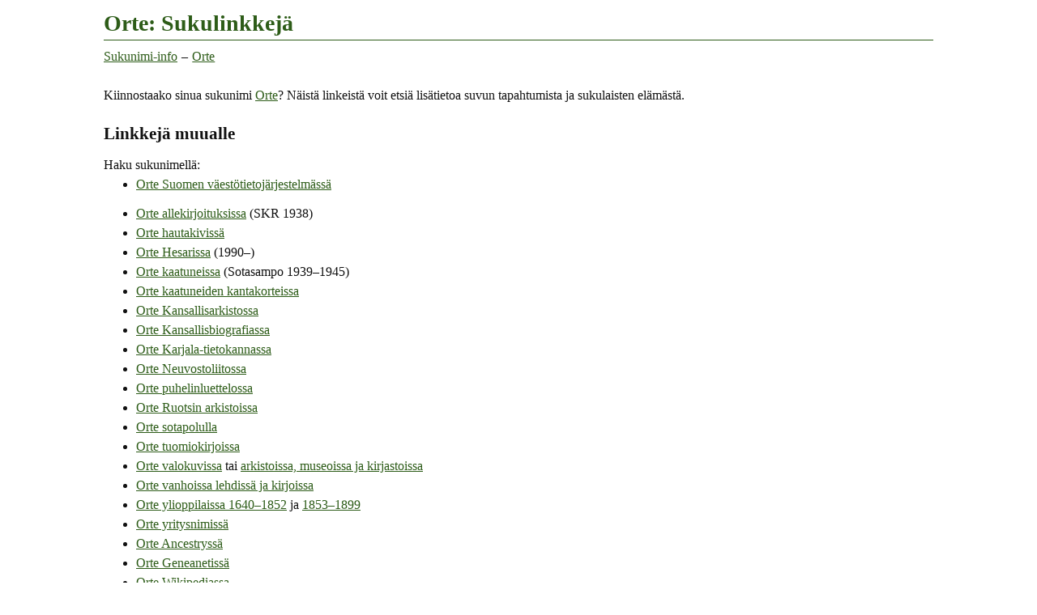

--- FILE ---
content_type: text/html
request_url: https://www.tuomas.salste.net/suku/nimi/linkit-Orte~orte
body_size: 2492
content:
<!DOCTYPE html>
<html lang=fi>
<head>
<meta charset=utf-8>






<title>Orte: Sukulinkkejä</title>
<meta name=description content="Linkkejä sukuun Orte.">
<meta name=keywords content="Orte,nimi,sukunimi">
<meta name=author content="Tuomas Salste">
<meta name=viewport content="width=device-width">
<link rel=stylesheet href="0.css">
<link rel=stylesheet href="indexit.css">
<script src='1.js'></script>
</head>

<body>
<h1>Orte: Sukulinkkejä</h1>

<nav class="topnav">
<ol><li><a href="index.html">Sukunimi-info</a>
<li><a href='orte.html'>Orte</a>
</ol></nav>

<p>Kiinnostaako sinua sukunimi
<a href='orte.html'>Orte</a>?

Näistä linkeistä voit etsiä lisätietoa suvun tapahtumista ja sukulaisten elämästä.</p>

<h2 class=l>Linkkejä muualle</h2>
<div id=linkit class=linkit></div>
<template id=linkkidata>

<P>Haku sukunimellä:</P>
<UL>

<LI><A HREF="https://nimipalvelu.dvv.fi/sukunimihaku?nimi=#NIMIURLENCODEUTF8#">Orte Suomen väestötietojärjestelmässä</A><P>



<LI><A HREF="https://apurahat.skr.fi/perustamiskerays/HakuSisalto?sukunimi=#NIMIURLENCODEUTF8#">Orte allekirjoituksissa</A> (SKR 1938)

<LI><A HREF="https://sukuhaku.genealogia.fi/default.asp?op=Search&[s-c]sukunimi=#NIMIURLENCODEUTF8#&[s-ct]sukunimi=ColumnValueText&step-selection=7cd">Orte hautakivissä</A>

<LI><A HREF="https://www.hs.fi/haku/?query=#NIMIURLENCODEUTF8#">Orte Hesarissa</A> (1990–)



<LI><A HREF="https://www.sotasampo.fi/fi/casualties/?facets=%7B%22name%22:%7B%22value%22:%22#NIMIURLENCODEUTF8#%22,%22constraint%22:%22GRAPH%20%3Chttp:%2F%2Fldf.fi%2Fwarsa%2Fcasualties%3E%20%7B%20(%3Fid%20%3Fscore)%20%3Chttp:%2F%2Fjena.apache.org%2Ftext%23query%3E%20(%3Chttp:%2F%2Fwww.w3.org%2F2004%2F02%2Fskos%2Fcore%23prefLabel%3E%20%5C%22#NIMIURLENCODEUTF8#%5C%22)%20.%20%7D%22%7D%7D">Orte kaatuneissa</A> (Sotasampo 1939–1945)

<LI><A HREF="https://astia.narc.fi/uusiastia/aineistot.html?haku={%22searchTarget%22:%22aineisto%22,%22searchString%22:%22#NIMIURLENCODEUTF8#%22,%22startDate%22:%22%22,%22endDate%22:%22%22,%22aineistoTaso%22:%22%22,%22aineistoType%22:%22%22,%22toimijaType%22:%22%22,%22place%22:%22%22,%22maxResults%22:%22100%22,%22maxFacets%22:%22100%22,%22sivu%22:1,%22facetSearch%22:%220%22,%22actor%22:%22%22,%22location%22:%22Internet%22,%22nimeke%22:%22%22,%22identifier%22:%22%22,%22classification%22:[%22KAATUNEIDEN%20HENKILÖASIAKIRJAT%22],%22searchPos%22:0}">Orte kaatuneiden kantakorteissa</A>

<LI><A HREF="https://astia.narc.fi/uusiastia/aineistot.html?haku={%22searchTarget%22:%22aineisto%22,%22searchString%22:%22#NIMIURLENCODEUTF8#%22,%22startDate%22:%22%22,%22endDate%22:%22%22,%22aineistoTaso%22:%22%22,%22aineistoType%22:%22%22,%22toimijaType%22:%22%22,%22place%22:%22%22,%22maxResults%22:%22100%22,%22maxFacets%22:%22100%22,%22sivu%22:1,%22facetSearch%22:%220%22,%22actor%22:%22%22,%22location%22:%22Internet%22,%22nimeke%22:%22%22,%22identifier%22:%22%22,%22classification%22:%22%22,%22searchPos%22:0}">Orte Kansallisarkistossa</A>

<LI><A HREF="https://kansallisbiografia.fi/search?q=#NIMIURLENCODEUTF8#">Orte Kansallisbiografiassa</A>

<LI><A HREF="https://katiha.kansallisarkisto.fi/hakutulos.php?sukunimi=#NIMIURLENCODEUTF8#">Orte Karjala-tietokannassa</A>

<LI><A HREF="https://kohtalonaneuvostoliitto.kansallisarkisto.fi/haku.php?sukunimi=#NIMIURLENCODEUTF8#">Orte Neuvostoliitossa</A>



<LI><A HREF="https://www.fonecta.fi/haku/#NIMIURLENCODEUTF8#">Orte puhelinluettelossa</A>

<LI><A HREF="https://sok.riksarkivet.se/?Sokord=&EndastDigitaliserat=false&Fritext=&Namn=#NIMIURLENCODEUTF8#&AvanceradSok=true">Orte Ruotsin arkistoissa</A>


<LI><A HREF="https://www.sotapolku.fi/henkilot/?sukunimi=#NIMIURLENCODEUTF8##search-results">Orte sotapolulla</A>



<LI><A HREF="https://tuomiokirjat.kansallisarkisto.fi/#/search?view=combined&f=1&t=#NIMIURLENCODEUTF8#">Orte tuomiokirjoissa</A>

<LI><A HREF="https://www.finna.fi/Search/Results?join=AND&bool0%5B%5D=AND&lookfor0%5B%5D=#NIMIURLENCODEUTF8#&type0%5B%5D=Title&filter%5B%5D=format%3A%220%2FImage%2F%22&sort=relevance&view=grid">Orte valokuvissa</A> tai <A HREF="https://www.finna.fi/Search/Results?lookfor=#NIMIURLENCODEUTF8#&sort=relevance">arkistoissa, museoissa ja kirjastoissa</A>






<LI><A HREF="https://digi.kansalliskirjasto.fi/search?query=#NIMIURLENCODEUTF8#&formats=NEWSPAPER&formats=JOURNAL&formats=PRINTING&formats=BOOK">Orte vanhoissa lehdissä ja kirjoissa</A>





<LI><A HREF="https://ylioppilasmatrikkeli.fi/hakulomake.php?hakutermi=#NIMIURLENCODEUTF8#&kohdistus=hakemisto">Orte ylioppilaissa 1640–1852</A> ja <A HREF="https://ylioppilasmatrikkeli.fi/1853-1899/hakulomake.php?searchterm=#NIMIURLENCODEUTF8#">1853–1899</A>






<LI><A HREF="https://www.kauppalehti.fi/yritykset/yrityshaku/hakutulos/#NIMIURLENCODEUTF8#">Orte yritysnimissä</A>



<LI><A HREF="https://www.ancestry.com/search/?name=#NIMIURLENCODEUTF8#">Orte Ancestryssä</A>



<LI><A HREF="https://fi.geneanet.org/sukunimi/#NIMIURLENCODEUTF8#">Orte Geneanetissä</A>

<LI><A HREF="https://fi.wikipedia.org/wiki/#NIMIURLENCODEUTF8#">Orte Wikipediassa</A>

</UL>

<P>Suomen Sukututkimusseuran jäsenille:</P>

<UL>

<LI><A HREF="https://sukuhaku.genealogia.fi/default.asp?op=Massdata&target=Kuolleeksi_julistetut_&page=1&filter-c4=#NIMIURLENCODEUTF8#">Orte kuolleeksi julistetuissa</A> (1905–1954)

<LI><A HREF="https://sukuhaku.genealogia.fi/default.asp?op=Search&[s-c]sukunimi=#NIMIURLENCODEUTF8#&[s-ct]sukunimi=ColumnValueText&step-selection=389">Orte nimenmuuttajissa</A>

<LI><A HREF="https://sukuhaku.genealogia.fi/default.asp?op=Search&[s-c]sukunimi=#NIMIURLENCODEUTF8#&[s-ct]sukunimi=ColumnValueText&step-selection=345">Orte siirtolaisten matkustajaluetteloissa</A>

<LI><A HREF="https://sukuhaku.genealogia.fi/default.asp?op=Massdata&target=Autonomian_ajan_varvattyjen_joukkojen_katselmusluettelot&page=1&filter-c5=#NIMIURLENCODEUTF8#">Orte värvätyissä</A>



<LI><A HREF="https://sukuhaku.genealogia.fi/default.asp?op=Search&[s-c]sukunimi=#NIMIURLENCODEUTF8#&[s-ct]sukunimi=ColumnValueText">Orte SukuHaku</A>

</UL>

<P>SSHY:n jäsenille:</P>

<UL>
<LI><A HREF="https://www.sukuhistoria.fi/sshy/sivut/jasenille/kela/index.php?nimi=#NIMIKELA#">Orte Kelan kortistossa</A> (1939–1958)
</UL>


<P>Sukutiedon hakupalveluita:</P>

<UL>
<LI><A HREF="https://hiski.genealogia.fi/hiski">Kirkonkirjat</A> (HisKi)
<LI><A HREF="https://akatemiasampo.fi/fi/people/faceted-search/">Akatemiasampo</A>
<LI><A HREF="https://www.hautahaku.fi/fi">Hautahaku</A>
<LI><A HREF="https://nimisampo.fi/">Nimisampo</A>
<LI><A HREF="https://siirtolaisrekisteri.siirtolaisuusinstituutti.fi/">Siirtolaisrekisteri</A>
<LI><A HREF="https://sotasurmat.narc.fi/fi/victims/faceted-search/">Sotasurmasampo</A> (1914–1922)
</UL>

<P>Suomalaisia sukututkimuslähteitä:</P>
<UL>
<LI><A HREF="../kela.html">Kelan hakemistokortit 1939–1958</A>
<LI><A HREF="../kuolleet.html">Kuolleiden luettelot 1955–1970</A>
</UL>

<P>Ulkomaiset nimipalvelut:</P>

<UL>
<LI><A HREF="https://www.skatteverket.se/privat/folkbokforing/namn/bytaefternamn/sokhurmangasomharettvisstnamn">Ruotsi</A>
<LI><A HREF="https://www.ssb.no/en/befolkning/navn/statistikk/navn">Norja</A>
<LI><A HREF="https://www.dst.dk/en/Statistik/emner/borgere/navne/hvor-mange-hedder">Tanska</A>
<LI><A HREF="https://stat.ee/nimed/pere">Viro</A>
</DIV>

</template>





<script src='linkit.js'></script>
<script>teelinkit("Orte");</script>

<P>Huomaathan, että tämän sivun ylläpitäjä ei vastaa linkkien takana olevasta tiedosta.</P>

<script>ad(7)</script>

<P class=addr><span class=copy>©Tuomas Salste</span>



--- FILE ---
content_type: text/html; charset=utf-8
request_url: https://www.google.com/recaptcha/api2/aframe
body_size: 269
content:
<!DOCTYPE HTML><html><head><meta http-equiv="content-type" content="text/html; charset=UTF-8"></head><body><script nonce="IV_Q8XHUixbuFUP280AVuQ">/** Anti-fraud and anti-abuse applications only. See google.com/recaptcha */ try{var clients={'sodar':'https://pagead2.googlesyndication.com/pagead/sodar?'};window.addEventListener("message",function(a){try{if(a.source===window.parent){var b=JSON.parse(a.data);var c=clients[b['id']];if(c){var d=document.createElement('img');d.src=c+b['params']+'&rc='+(localStorage.getItem("rc::a")?sessionStorage.getItem("rc::b"):"");window.document.body.appendChild(d);sessionStorage.setItem("rc::e",parseInt(sessionStorage.getItem("rc::e")||0)+1);localStorage.setItem("rc::h",'1769266304147');}}}catch(b){}});window.parent.postMessage("_grecaptcha_ready", "*");}catch(b){}</script></body></html>